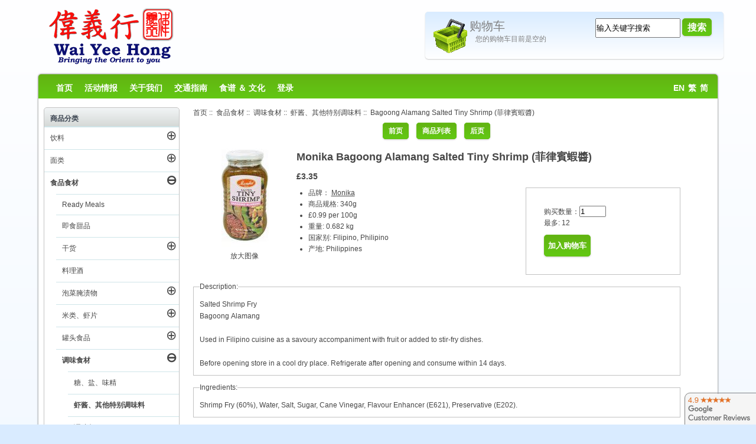

--- FILE ---
content_type: text/html; charset=utf-8
request_url: https://www.waiyeehong.com/food-ingredients/cooking-ingredients-condiments/shrimp-paste-other-condiments/bagoong-alamang-salted-tiny-shrimp-1?language=cn
body_size: 18346
content:
<!DOCTYPE html>
<html dir="ltr" lang="zh">
<head>
<title>Monika - Bagoong Alamang Salted Tiny Shrimp (菲律賓蝦醬) - Wai Yee Hong Chinese Supermarket! 伟义行：中国超市</title>
<meta http-equiv="Content-Type" content="text/html; charset=utf-8" />
<meta name="keywords" content="Filipino, Philipino " />
<meta name="description" content="Description:Salted Shrimp Fry Bagoong Alamang Used in Filipino cuisine as a savoury accompaniment with fruit or added to stir-fry dishes. Before opening store in a cool dry place. Refrigerate after opening and consume within 14 days.Ingredients:Shrimp Fry (60%), Water, Salt, Sugar, Cane Vinegar, Flavour Enhancer (E621), Preservative (E202). " />
<meta name="author" content="Wai Yee Hong" />
<meta name="generator" content="Bright Software Solutions" />
<meta name="viewport" content="width=device-width, user-scalable=yes, minimum-scale=0.75, maximum-scale=3.0" />
<link rel="apple-touch-icon" href="/apple-touch-icon.png" />
<link rel="apple-touch-icon" sizes="57x57" href="/apple-touch-icon.png" />
<link rel="apple-touch-icon" sizes="72x72" href="/apple-touch-icon-72x72.png" />
<link rel="apple-touch-icon" sizes="114x114" href="/apple-touch-icon-114x114.png" />
<link rel="apple-touch-icon" sizes="144x144" href="/apple-touch-icon-144x144.png" />
<link rel="apple-touch-icon" sizes="152x152" href="/apple-touch-icon-152x152.png" />
<meta name="theme-color" content="#62b312" />
<link rel="icon" href="favicon.ico" type="image/x-icon" />
<link rel="shortcut icon" href="favicon.ico" type="image/x-icon" />

<base href="https://www.waiyeehong.com/" />

<script src="/js/jquery.min.js"></script>
<link rel="stylesheet" href="/js/jquery-ui.css">
<script src="/js/jquery-ui.min.js"></script>

<link rel="dns-prefetch" href="https://waiyeehong.bright-cdn.com">

<script type="text/javascript" src="//waiyeehong.bright-cdn.com/includes/templates/WaiYeeHong/jscript/jquery-cookie.js"></script>
<link rel="stylesheet" type="text/css" href="/includes/templates/WaiYeeHong/styles.css?v2024-12-10" />




<link rel="stylesheet" type="text/css" href='/includes/templates/WaiYeeHong/css/styles.css?v2021-02-19' />
<link rel="stylesheet" type="text/css" href='/includes/templates/WaiYeeHong/css/stylesheet_ceon_sage_pay_direct.css?v2021-02-19' />
<link rel="stylesheet" type="text/css" href='/includes/templates/WaiYeeHong/css/stylesheet_ceon_sage_pay_form.css?v2021-02-19' />
<link rel="stylesheet" type="text/css" href='/includes/templates/WaiYeeHong/css/stylesheet_lightbox.css?v2021-02-19' />
<link rel="stylesheet" type="text/css" href='/includes/templates/WaiYeeHong/css/zen_lightbox.css?v2021-02-19' />
<script type='text/javascript' src='/includes/modules/pages/product_info/jscript_textarea_counter.js'></script>
<script type="text/javascript"><!--
function popupWindow(url) {
  window.open(url,'popupWindow','toolbar=no,location=no,directories=no,status=no,menubar=no,scrollbars=no,resizable=yes,copyhistory=no,width=100,height=100,screenX=150,screenY=150,top=150,left=150')
}
function popupWindowPrice(url) {
  window.open(url,'popupWindow','toolbar=no,location=no,directories=no,status=no,menubar=no,scrollbars=yes,resizable=yes,copyhistory=no,width=600,height=400,screenX=150,screenY=150,top=150,left=150')
}
//--></script>
<meta name="twitter:card" content="summary"/>
<meta name="twitter:description" content="Description:Salted Shrimp Fry Bagoong Alamang Used in Filipino cuisine as a savoury accompaniment with fruit or added to stir-fry dishes. Before opening store in a cool dry place. Refrigerate after opening and consume within 14 days.Ingredients:Shrimp Fry (60%), Water, Salt, Sugar, Cane Vinegar, Flavour Enhancer (E621), Preservative (E202). "/>
<meta name="twitter:title" content="Monika - Bagoong Alamang Salted Tiny Shrimp (菲律賓蝦醬) - Wai Yee Hong Chinese Supermarket! 伟义行：中国超市"/>
<meta name="twitter:site" content="@waiyeehong"/>
<meta name="twitter:domain" content="Wai Yee Hong"/>
<meta name="twitter:image" content="https://www.waiyeehong.com/images/Products/08/Products_0008345.jpg"/>
<meta name="twitter:creator" content="@waiyeehong"/>

<script language="javascript" type="text/javascript"><!--
/*
	Slimbox v2.04 - The ultimate lightweight Lightbox clone for jQuery
	(c) 2007-2010 Christophe Beyls <http://www.digitalia.be>
	MIT-style license.
*/
eval(function(p,a,c,k,e,r){e=function(c){return(c<a?'':e(parseInt(c/a)))+((c=c%a)>35?String.fromCharCode(c+29):c.toString(36))};if(!''.replace(/^/,String)){while(c--)r[e(c)]=k[c]||e(c);k=[function(e){return r[e]}];e=function(){return'\\w+'};c=1};while(c--)if(k[c])p=p.replace(new RegExp('\\b'+e(c)+'\\b','g'),k[c]);return p}('(3(w){5 E=w(18),u,f,F=-1,n,x,D,v,y,L,r,m=!18.23,s=[],l=1r.24,k={},t=1f 19(),J=1f 19(),H,a,g,p,I,d,G,c,A,K;w(3(){w("25").1a(w([H=w(\'<Z 9="26" />\').12(C)[0],a=w(\'<Z 9="28" />\')[0],G=w(\'<Z 9="29" />\')[0]]).6("16","1s"));g=w(\'<Z 9="1t" />\').1u(a).1a(p=w(\'<Z 11="1g: 2a;" />\').1a([I=w(\'<a 9="2b" 1b="#" />\').12(B)[0],d=w(\'<a 9="2c" 1b="#" />\').12(e)[0]])[0])[0];c=w(\'<Z 9="2d" />\').1u(G).1a([w(\'<a 9="2e" 1b="#" />\').12(C)[0],A=w(\'<Z 9="2f" />\')[0],K=w(\'<Z 9="2g" />\')[0],w(\'<Z 11="2h: 2i;" />\')[0]])[0]});w.1h=3(O,N,M){u=w.2j({17:1i,1v:0.8,1j:1c,1k:1c,1l:"2k",1w:1x,1y:1x,1z:1c,1A:1c,1B:"19 {x} 2l {y}",1C:[27,2m,2n],1D:[2o,2p],1E:[2q,2r]},M);4(2s O=="2t"){O=[[O,N]];N=0}y=E.1F()+(E.X()/2);L=u.1w;r=u.1y;w(a).6({1d:1G.1H(0,y-(r/2)),Y:L,X:r,1m:-L/2}).1n();v=m||(H.1I&&(H.1I.1g!="2u"));4(v){H.11.1g="2v"}w(H).6("1J",u.1v).1K(u.1j);z();j(1);f=O;u.17=u.17&&(f.13>1);7 b(N)};w.2w.1h=3(M,P,O){P=P||3(Q){7[Q.1b,Q.2x]};O=O||3(){7 1L};5 N=1M;7 N.1N("12").12(3(){5 S=1M,U=0,T,Q=0,R;T=w.2y(N,3(W,V){7 O.2z(S,W,V)});2A(R=T.13;Q<R;++Q){4(T[Q]==S){U=Q}T[Q]=P(T[Q],Q)}7 w.1h(T,U,M)})};3 z(){5 N=E.2B(),M=E.Y();w([a,G]).6("1O",N+(M/2));4(v){w(H).6({1O:N,1d:E.1F(),Y:M,X:E.X()})}}3 j(M){4(M){w("2C").2D(m?"2E":"2F").1P(3(O,P){s[O]=[P,P.11.10];P.11.10="1e"})}1o{w.1P(s,3(O,P){P[0].11.10=P[1]});s=[]}5 N=M?"2G":"1N";E[N]("2H 2I",z);w(1r)[N]("2J",o)}3 o(O){5 N=O.2K,M=w.2L;7(M(N,u.1C)>=0)?C():(M(N,u.1E)>=0)?e():(M(N,u.1D)>=0)?B():1Q}3 B(){7 b(x)}3 e(){7 b(D)}3 b(M){4(M>=0){F=M;n=f[F][0];x=(F||(u.17?f.13:0))-1;D=((F+1)%f.13)||(u.17?0:-1);q();a.1R="2M";k=1f 19();k.1S=i;k.14=n}7 1i}3 i(){a.1R="";5 b=18.2N-15;5 c=18.2O-20;5 e=(b>c)?c:b;5 j=k.Y;5 l=k.X;4(j>l){l=e*l/j;j=e}1o{j=e*j/l;l=e}4(k.Y>j||k.X>l){$(g).6({1T:"1U("+n+")",2P:""+j+"1V "+l+"1V",10:"1e",16:"2Q"});$(p).Y(j);$([p,I,d]).X(l)}1o{$(g).6({1T:"1U("+n+")",10:"1e",16:""});$(p).Y(k.Y);$([p,I,d]).X(k.X)}$(\'#1t\').6(\'2R-2S\',\'2T\');w(A).1W(f[F][1]||"");w(K).1W((((f.13>1)&&u.1B)||"").1X(/{x}/,F+1).1X(/{y}/,f.13));4(x>=0){t.14=f[x][0]}4(D>=0){J.14=f[D][0]}L=g.1Y;r=g.1p;5 M=1G.1H(0,y-(r/2));4(a.1p!=r){w(a).1q({X:r,1d:M},u.1k,u.1l)}4(a.1Y!=L){w(a).1q({Y:L,1m:-L/2},u.1k,u.1l)}w(a).2U(3(){w(G).6({Y:L,1d:M+r,1m:-L/2,10:"1e",16:""});w(g).6({16:"1s",10:"",1J:""}).1K(u.1z,h)})}3 h(){4(x>=0){w(I).1n()}4(D>=0){w(d).1n()}w(c).6("1Z",-c.1p).1q({1Z:0},u.1A);G.11.10=""}3 q(){k.1S=1Q;k.14=t.14=J.14=n;w([a,g,c]).21(1L);w([I,d,g,G]).22()}3 C(){4(F>=0){q();F=x=D=-1;w(a).22();w(H).21().2V(u.1j,j)}7 1i}})(2W);',62,183,'|||function|if|var|css|return||id||||||||||||||||||||||||||||||||||||||||||||||||||height|width|div|visibility|style|click|length|src||display|loop|window|Image|append|href|400|top|hidden|new|position|slimbox|false|overlayFadeDuration|resizeDuration|resizeEasing|marginLeft|show|else|offsetHeight|animate|document|none|lbImage|appendTo|overlayOpacity|initialWidth|250|initialHeight|imageFadeDuration|captionAnimationDuration|counterText|closeKeys|previousKeys|nextKeys|scrollTop|Math|max|currentStyle|opacity|fadeIn|true|this|unbind|left|each|null|className|onload|backgroundImage|url|px|html|replace|offsetWidth|marginTop||stop|hide|XMLHttpRequest|documentElement|body|lbOverlay||lbCenter|lbBottomContainer|relative|lbPrevLink|lbNextLink|lbBottom|lbCloseLink|lbCaption|lbNumber|clear|both|extend|swing|of|88|67|37|80|39|78|typeof|string|fixed|absolute|fn|title|grep|call|for|scrollLeft|object|add|select|embed|bind|scroll|resize|keydown|which|inArray|lbLoading|innerWidth|innerHeight|backgroundSize|block|background|size|contain|queue|fadeOut|jQuery'.split('|'),0,{}))
// AUTOLOAD CODE BLOCK (MAY BE CHANGED OR REMOVED)
if (!/android|iphone|ipod|series60|symbian|windows ce|blackberry/i.test(navigator.userAgent)) {
	jQuery(function($) {
		$("a[rel^='lightbox']").slimbox({/* Put custom options here */
		
				loop: false,
				initialWidth: 100, //1024
				initialHeight: 100, //768
				overlayOpacity: 0.8,
				overlayFadeDuration: 800,
				resizeDuration: 400,
				resizeEasing: "easeOutElastic",
				imageFadeDuration: 400,
				counterText: "<strong>{x}</strong> of <strong>{y}</strong>",
				previousKeys: [37, 80, 16],
				nextKeys: [39, 78, 17],
				closeKeys: [27, 70],
				captionAnimationDuration: 0,
		
		}, null, function(el) {
			return (this == el) || ((this.rel.length > 8) && (this.rel == el.rel));
		});
	});
}
jQuery(function($) {
        $("a[rel^='lightbox']").slimbox({overlayOpacity:0.8,overlayFadeDuration:400,resizeDuration:400,resizeTransition:false,initialWidth:250,initialHeight:250,imageFadeDuration:400,captionAnimationDuration:400,counterText:false,closeKeys:[27,88,67],previousKeys:[37,80],nextKeys:[39,78]}, function(el) 
        {
                return [el.href, el.title /* + '<br /><a href="' + el.href + '">Download this image</a>'*/];
        }, function(el) {
                return (this == el) || ((this.rel.length > 8) && (this.rel == el.rel));
        });
        });
//--></script>


	

</head>
<body id="productinfoBody">
<div id="wrap" >






	
	    <div id="header">
			<div id="logo">
				<div id="logo_image">
				<a tabindex="1" href="https://www.waiyeehong.com/cn/"><img src="/images/WYH_Logo.png" alt="Wai Yee Hong - Oriental Supermarket"/></a>
				</div>
				<div id="top-bar">
					
					<div id="shoppingbasket_outer">
					<div id="dialog_Cart" style="display:none" title="购物车">
						<iframe id="modalIframeId" width="100%" height="100%"
						marginWidth="0" marginHeight="0" frameBorder="0" scrolling="auto"
						title="Dialog Title">Your browser does not support frames</iframe>
					</div>
					
					
					<a tabindex="2" onclick="return loadCart();" href="https://www.waiyeehong.com/shopping-cart">
											<div class="shoppingbasket_empty css-sprites" id="BasketImage"></div>
										<span id="BasketTitle">购物车</span>
					<div id="shoppingbasket_inner">
						您的购物车目前是空的												
								
												
					</div>
					</a>
					</div>
						
					<div id="search_outer">
						<div id="search_inner">
							<form name="quick_find_header" action="https://www.waiyeehong.com/search-results" method="get"  id="quick_search"><input type="hidden" name="main_page" value="advanced_search_result" /><input type="hidden" name="search_in_description" value="0" /><input type="text" name="keyword" tabindex="4" maxlength="100" autocomplete="off" value="输入关键字搜索" id="id_sheadkeyword" onkeyup='acAutoComplete("id_sheadkeyword", event);' onfocus="if (this.value == '输入关键字搜索') this.value = '';" onblur="acDelayHide();if (this.value == '') this.value = '输入关键字搜索';"   />&nbsp;<input type="submit" value="搜索" tabindex="5" id="btnSearch" class="cssButton button_search" /><a id="search_close" style="display:none" class="cssButton button_search" onclick="return displaySearch()">取消</a></form>						</div>
					</div>
				</div>
				
								
			</div>
			<div class="clearBoth"></div>
				<div id="nav-bar">				
					<ul id="mainlevel-nav">
					    <li><a tabindex="10" href="https://www.waiyeehong.com/cn/">首页</a></li>						
						<li><a tabindex="11" href="https://www.waiyeehong.com/cn/news-and-media">活动情报</a></li>
						<li><a tabindex="12" href="https://www.waiyeehong.com/cn/about-us">关于我们</a></li>
						<li><a tabindex="13" href="https://www.waiyeehong.com/cn/find-us">交通指南</a></li>
						<li><a tabindex="14" href="https://www.waiyeehong.com/cn/recipes-and-culture">食谱 ＆ 文化</a></li>
											    <li><a tabindex="15" href="https://www.waiyeehong.com/login">登录</a></li>
												<li style="float: right;  margin-right: 10px;"><a tabindex="16" href="https://www.waiyeehong.com/food-ingredients/cooking-ingredients-condiments/shrimp-paste-other-condiments/bagoong-alamang-salted-tiny-shrimp-1?language=en">EN</a>&nbsp;&nbsp;<a tabindex="16" href="https://www.waiyeehong.com/food-ingredients/cooking-ingredients-condiments/shrimp-paste-other-condiments/bagoong-alamang-salted-tiny-shrimp-1?language=tw">繁</a>&nbsp;&nbsp;<a tabindex="16" href="https://www.waiyeehong.com/food-ingredients/cooking-ingredients-condiments/shrimp-paste-other-condiments/bagoong-alamang-salted-tiny-shrimp-1?language=cn">简</a>&nbsp;&nbsp;</li>
						
					</ul>
					
					<ul id="mainlevel-navMobile">
					    <li><a href="https://www.waiyeehong.com/cn/">首页</a>
					    
					    </li>
					    <li>
							<a href="#catnav" onclick="goToAnchor('catnav'); return false">种类</a>					
						</li>
					    <li><a href="/index.php?main_page=advanced_search"  onclick="return displaySearch();">搜索</a></li>
											    <li><a href="https://www.waiyeehong.com/login">登录</a></li>
												<li style="padding: 0 0 0 10px;float: right;margin:0"><a id="mobilecart" href="https://www.waiyeehong.com/shopping-cart">
							<svg xmlns="http://www.w3.org/2000/svg" height="25" width="25" ><path d="M23.429 8.475h-2.481l-3.453-6.522a.72.72 0 1 0-1.274.675l3.096 5.847H5.741L8.58 2.628c.047-.088 7.135 0 7.642-.04.115-.01.446-.464.538-.472.46-.042.288-.438.107-.522s-8.586.06-8.586.06-.531-.052-.717.3L4.11 8.475H1.633A1.38 1.38 0 0 0 .256 9.853v1.602a1.38 1.38 0 0 0 1.282 1.374l2.419 10.057a.72.72 0 0 0 .701.552h15.741a.72.72 0 0 0 .701-.552l2.425-10.057a1.38 1.38 0 0 0 1.282-1.374V9.853a1.38 1.38 0 0 0-1.377-1.377zM1.698 9.917h21.666v1.472H1.698zM21.11 16.69h-3.157l.482-3.858h3.605zm-7.857 5.305v-3.863h3.067l-.482 3.863zm-4.027 0l-.483-3.863h3.068v3.863zm-6.204-9.164h3.606l.482 3.858H3.95zm5.059 0h3.73v3.858H8.563zm5.172 3.858v-3.858h3.729L16.5 16.69zm-8.956 1.442H7.29l.483 3.863H5.226zm15.534 3.863h-2.54l.482-3.863h2.989z" fill="#fff"/></svg>
									
						</a></li>
					</ul>
						
				</div>
		</div>



					


	<div id="contentWrap" class="clearfix">
		<div id="col1"  class="right" >
			<div id="mainModule" class="whiteModule"    >  			
                
                                <div id="navBreadCrumb">  <a href="https://www.waiyeehong.com/">首页</a>&nbsp;::&nbsp;
  <a href="https://www.waiyeehong.com/cn/food-ingredients">食品食材</a>&nbsp;::&nbsp;
  <a href="https://www.waiyeehong.com/cn/food-ingredients/cooking-ingredients-condiments">调味食材</a>&nbsp;::&nbsp;
  <a href="https://www.waiyeehong.com/cn/food-ingredients/cooking-ingredients-condiments/shrimp-paste-other-condiments">虾酱、其他特别调味料</a>&nbsp;::&nbsp;
Bagoong Alamang Salted Tiny Shrimp (菲律賓蝦醬)
</div>
                                
                                
                                
                <div class="centerColumn" id="productGeneral">






<form name="cart_quantity" action="https://www.waiyeehong.com/food-ingredients/cooking-ingredients-condiments/shrimp-paste-other-condiments/bagoong-alamang-salted-tiny-shrimp-1?action=add_product" method="post" enctype="multipart/form-data"><input type="hidden" name="securityToken" value="9d637bb6208e1aa5ebc1a4a845680a58" />







<div class="navNextPrevWrapper centeredContent">
<div class="navNextPrevList"><a href="https://www.waiyeehong.com/food-ingredients/cooking-ingredients-condiments/shrimp-paste-other-condiments/bagoong-alamang-salted-tiny-shrimp"><span class="cssButton normal_button button  button_prev" onmouseover="this.className='cssButtonHover normal_button button  button_prev button_prevHover'" onmouseout="this.className='cssButton normal_button button  button_prev'">&nbsp;前页&nbsp;</span></a></div>

<div class="navNextPrevList"><a href="https://www.waiyeehong.com/cn/food-ingredients/cooking-ingredients-condiments/shrimp-paste-other-condiments"><span class="cssButton normal_button button  button_return_to_product_list" onmouseover="this.className='cssButtonHover normal_button button  button_return_to_product_list button_return_to_product_listHover'" onmouseout="this.className='cssButton normal_button button  button_return_to_product_list'">&nbsp;商品列表&nbsp;</span></a></div>

<div class="navNextPrevList"><a href="https://www.waiyeehong.com/index.php?main_page=product_info&amp;cPath=3_11_47&amp;products_id=11639"><span class="cssButton normal_button button  button_next" onmouseover="this.className='cssButtonHover normal_button button  button_next button_nextHover'" onmouseout="this.className='cssButton normal_button button  button_next'">&nbsp;后页&nbsp;</span></a></div>
</div>

<div id="imagebox">

 
<div id="productMainImage" class="centeredContent">
<script language="javascript" type="text/javascript">
	<!--
		normal_image = new Image();
		normal_image.src = "images/Products/08/Products_0008345.jpg";
	-->
</script>

<script language="javascript" type="text/javascript"><!--
document.write('<a href="images/large/Products/08/Products_0008345_LRG.jpg" rel="lightbox-g" title="Bagoong Alamang Salted Tiny Shrimp (菲律賓蝦醬)"><img src="https://waiyeehong.bright-cdn.com/images/Products/08/Products_0008345.jpg" alt="Bagoong Alamang Salted Tiny Shrimp (菲律賓蝦醬)" title=" Bagoong Alamang Salted Tiny Shrimp (菲律賓蝦醬) " id="Prod_Image" loading="lazy" /><br /><span class="imgLink">放大图像</span></a>');
//--></script>
<noscript>
<a href="https://www.waiyeehong.com/index.php?main_page=popup_image&amp;pID=8006" target="_blank"><img src="https://waiyeehong.bright-cdn.com/images/Products/08/Products_0008345.jpg" alt="Bagoong Alamang Salted Tiny Shrimp (菲律賓蝦醬)" title=" Bagoong Alamang Salted Tiny Shrimp (菲律賓蝦醬) "  loading="lazy" /><br /><span class="imgLink">放大图像</span></a></noscript>
</div>



 
<script language="javascript" type="text/javascript">
	function swap(){
			if (document.images){
				var img;
				img = $('#' + swap.arguments[0]);
				img.attr("src", eval(swap.arguments[1] + ".src"));
			}
		}
</script>	
</div>

<h1 id="productName" class="productGeneral"><h1 id="productName" class="productGeneral">Monika Bagoong Alamang Salted Tiny Shrimp (菲律賓蝦醬)</h1>



<h2 id="productPrices" class="productGeneral">
<span class="productBasePrice">&pound;3.35</span></h2>





<ul id="productDetailsList" class="floatingBox back">
  
 
  <li>品牌： <a style="text-decoration:underline" href="/index.php?main_page=index&manufacturers_id=1045">Monika</a></li>
  
  <li>商品规格: 340g</li>

  <li>&pound;0.99 per 100g</li>  <li>重量: 0.682 kg</li>
  <li>国家别: Filipino, Philipino</li>
  <li>产地: Philippines</li>
</ul>



                  <div id="cartAdd">
	




购买数量：<input type="text" name="cart_quantity" value="1" maxlength="6" size="4" /><br />最多:&nbsp;12<br /><input type="hidden" name="products_id" value="8006" /><input class="cssButton submit_button button  button_in_cart" onmouseover="this.className='cssButtonHover  button_in_cart button_in_cartHover'" onmouseout="this.className='cssButton submit_button button  button_in_cart'" type="submit" value="加入购物车" />          </div>
  

<br class="clearBoth" />

 
 
 

 
<div id="productDescription" class="productGeneral biggerText">
<fieldset><legend>Description:</legend>Salted Shrimp Fry<br/>Bagoong Alamang<br/><br/>Used in Filipino cuisine as a savoury accompaniment with fruit or added to stir-fry dishes.<br/><br/>Before opening store in a cool dry place. Refrigerate after opening and consume within 14 days.</fieldset><fieldset><legend>Ingredients:</legend>Shrimp Fry (60%), Water, Salt, Sugar, Cane Vinegar, Flavour Enhancer (E621), Preservative (E202).</fieldset></div>




<br class="clearBoth" />
























<div class="centerBoxWrapper" id="alsoPurchased">
<h2 class="centerBoxHeading">购买这项商品的顾客, 通常都会一起购买...</h2>
    <div class="centerBoxContentsAlsoPurch" style="width:33%;"><a href="https://www.waiyeehong.com/food-ingredients/sauces-oils/chilli-sauce-paste-oil/sweet-chilli-sauce-2"><img src="https://waiyeehong.bright-cdn.com/images/Products/00/Products_0000649.jpg" alt="Sweet Chilli Sauce (甜辣醬)" title=" Sweet Chilli Sauce (甜辣醬) "  loading="lazy" /></a><br /><a href="https://www.waiyeehong.com/food-ingredients/sauces-oils/chilli-sauce-paste-oil/sweet-chilli-sauce-2">Sweet Chilli Sauce (甜辣醬)</a></div>
    <div class="centerBoxContentsAlsoPurch" style="width:33%;"><a href="https://www.waiyeehong.com/food-ingredients/cooking-ingredients-condiments/seasoning-sachets/roast-red-pork-seasoning-mix-char-siu"><img src="https://waiyeehong.bright-cdn.com/images/Products/01/Products_0001434.jpg" alt="Roast Red Pork Seasoning Mix (Char Siu) (叉燒粉)" title=" Roast Red Pork Seasoning Mix (Char Siu) (叉燒粉) "  loading="lazy" /></a><br /><a href="https://www.waiyeehong.com/food-ingredients/cooking-ingredients-condiments/seasoning-sachets/roast-red-pork-seasoning-mix-char-siu">Roast Red Pork Seasoning Mix (Char Siu) (叉燒粉)</a></div>
    <div class="centerBoxContentsAlsoPurch" style="width:33%;"><a href="https://www.waiyeehong.com/food-ingredients/rice-prawn-crackers/prawn-crackers/uncooked-shrimp-chips"><img src="https://waiyeehong.bright-cdn.com/images/Products/01/Products_0001173.jpg" alt="Uncooked Shrimp Chips (泰國蝦餅)" title=" Uncooked Shrimp Chips (泰國蝦餅) "  loading="lazy" /></a><br /><a href="https://www.waiyeehong.com/food-ingredients/rice-prawn-crackers/prawn-crackers/uncooked-shrimp-chips">Uncooked Shrimp Chips (泰國蝦餅)</a></div>
<br class="clearBoth" />

    <div class="centerBoxContentsAlsoPurch" style="width:33%;"><a href="https://www.waiyeehong.com/food-ingredients/preserves-pickles/preserved-vegetables/preserved-vegetable-with-black-fungus"><img src="https://waiyeehong.bright-cdn.com/images/Products/11/Products_0011881.jpg" alt="Preserved Vegetables With Black Fungus (魚泉木耳榨菜)" title=" Preserved Vegetables With Black Fungus (魚泉木耳榨菜) "  loading="lazy" /></a><br /><a href="https://www.waiyeehong.com/food-ingredients/preserves-pickles/preserved-vegetables/preserved-vegetable-with-black-fungus">Preserved Vegetables With Black Fungus (魚泉木耳榨菜)</a></div>
    <div class="centerBoxContentsAlsoPurch" style="width:33%;"><a href="https://www.waiyeehong.com/food-ingredients/cooking-ingredients-condiments/flour-batter-breadcrumbs/potato-flour"><img src="https://waiyeehong.bright-cdn.com/images/Products/11/Products_0011721.jpg" alt="Potato Starch (Flour) (富隆正記靚生粉)" title=" Potato Starch (Flour) (富隆正記靚生粉) "  loading="lazy" /></a><br /><a href="https://www.waiyeehong.com/food-ingredients/cooking-ingredients-condiments/flour-batter-breadcrumbs/potato-flour">Potato Starch (Flour) (富隆正記靚生粉)</a></div>
    <div class="centerBoxContentsAlsoPurch" style="width:33%;"><a href="https://www.waiyeehong.com/food-ingredients/sauces-oils/curry-sauces-and-pastes/green-curry-paste"><img src="https://waiyeehong.bright-cdn.com/images/Products/07/Products_0007288.jpg" alt="Green Curry Paste (綠咖喱醬)" title=" Green Curry Paste (綠咖喱醬) "  loading="lazy" /></a><br /><a href="https://www.waiyeehong.com/food-ingredients/sauces-oils/curry-sauces-and-pastes/green-curry-paste">Green Curry Paste (綠咖喱醬)</a></div>
<br class="clearBoth" />
</div>



</form>

<sub style="float:right;margin-top:10px">783023</sub>
</div>
 <div style="clear:both">&nbsp;</div>
      </div>
	  <div id="bottom">
	                           		</div>
	</div>
	
<div id="col2" class="left">
				<a id="catnav"></a>
                <!--// bof: categoriescss //-->
<div id="categoriescss"  class="redModule">
 <h3>商品分类</h3> 
<div id="nav-cat"><ul class="level1 selected"><li class="submenu notselected">
<a tabindex="101" href="https://www.waiyeehong.com/cn/drinks">饮料</a><a tabindex="102" class="control" href="https://www.waiyeehong.com/cn/drinks">&CirclePlus;</a><ul class="level2 notselected"><li class="submenu notselected">
<a tabindex="103" href="https://www.waiyeehong.com/cn/drinks/soft-drinks">汽水、软性饮料</a><a tabindex="104" class="control" href="https://www.waiyeehong.com/cn/drinks/soft-drinks">&CirclePlus;</a><ul class="level3 notselected"><li class="notselected">
<a tabindex="105" href="https://www.waiyeehong.com/cn/drinks/soft-drinks/multipack-drinks">优惠装饮品</a></li><li class="submenu notselected">
<a tabindex="106" href="https://www.waiyeehong.com/cn/drinks/soft-drinks/single-drinks">单一饮品</a><a tabindex="107" class="control" href="https://www.waiyeehong.com/cn/drinks/soft-drinks/single-drinks">&CirclePlus;</a><ul class="level4 notselected"><li class="notselected">
<a tabindex="108" href="https://www.waiyeehong.com/cn/drinks/soft-drinks/single-drinks/single-bottled-drinks">单瓶饮品</a></li><li class="notselected">
<a tabindex="109" href="https://www.waiyeehong.com/cn/drinks/soft-drinks/single-drinks/single-canned-drinks">单罐饮品</a></li><li class="notselected">
<a tabindex="110" href="https://www.waiyeehong.com/cn/drinks/soft-drinks/single-drinks/single-cartons-pouches">铝箔包饮品</a></li></ul></li></ul></li><li class="submenu notselected">
<a tabindex="111" href="https://www.waiyeehong.com/cn/drinks/teas-hot-drinks">茶、热饮类</a><a tabindex="112" class="control" href="https://www.waiyeehong.com/cn/drinks/teas-hot-drinks">&CirclePlus;</a><ul class="level3 notselected"><li class="notselected">
<a tabindex="113" href="https://www.waiyeehong.com/cn/drinks/teas-hot-drinks/instant-hot-drinks">冲泡式热饮类</a></li><li class="notselected">
<a tabindex="114" href="https://www.waiyeehong.com/cn/drinks/teas-hot-drinks/herbal-teas">花草茶</a></li><li class="notselected">
<a tabindex="115" href="https://www.waiyeehong.com/cn/drinks/teas-hot-drinks/tea">茶</a></li></ul></li><li class="submenu notselected">
<a tabindex="116" href="https://www.waiyeehong.com/cn/drinks/alcoholic-beverages">酒类、料理酒类</a><a tabindex="117" class="control" href="https://www.waiyeehong.com/cn/drinks/alcoholic-beverages">&CirclePlus;</a><ul class="level3 notselected"><li class="notselected">
<a tabindex="118" href="https://www.waiyeehong.com/cn/drinks/alcoholic-beverages/beers">啤酒</a></li><li class="notselected">
<a tabindex="119" href="https://www.waiyeehong.com/cn/drinks/alcoholic-beverages/spirits">烈性酒</a></li><li class="notselected">
<a tabindex="120" href="https://www.waiyeehong.com/cn/drinks/alcoholic-beverages/wines">酒类</a></li></ul></li></ul></li><li class="submenu notselected">
<a tabindex="121" href="https://www.waiyeehong.com/cn/noodles">面类</a><a tabindex="122" class="control" href="https://www.waiyeehong.com/cn/noodles">&CirclePlus;</a><ul class="level2 notselected"><li class="notselected">
<a tabindex="123" href="https://www.waiyeehong.com/cn/noodles/other-noodles">其他面类</a></li><li class="notselected">
<a tabindex="124" href="https://www.waiyeehong.com/cn/noodles/bean-thread">冬粉、粉丝</a></li><li class="notselected">
<a tabindex="125" href="https://www.waiyeehong.com/cn/noodles/instant-noodles-packet">即食面（包）</a></li><li class="notselected">
<a tabindex="126" href="https://www.waiyeehong.com/cn/noodles/instant-noodles-bowlpot">即食面（碗／杯）</a></li><li class="notselected">
<a tabindex="127" href="https://www.waiyeehong.com/cn/noodles/rice-noodles">米粉、河粉</a></li><li class="notselected">
<a tabindex="128" href="https://www.waiyeehong.com/cn/noodles/eggwheat-noodles">蛋面、素面</a></li></ul></li><li class="submenu selected">
<a tabindex="129" href="https://www.waiyeehong.com/cn/food-ingredients">食品食材</a><a tabindex="130" class="control" href="https://www.waiyeehong.com/cn/food-ingredients">&CircleMinus;</a><ul class="level2 selected"><li class="notselected">
<a tabindex="131" href="https://www.waiyeehong.com/cn/food-ingredients/ready-meals">Ready Meals</a></li><li class="notselected">
<a tabindex="132" href="https://www.waiyeehong.com/cn/food-ingredients/instant-dessert-mixes">即食甜品</a></li><li class="submenu notselected">
<a tabindex="133" href="https://www.waiyeehong.com/cn/food-ingredients/dried-products">干货</a><a tabindex="134" class="control" href="https://www.waiyeehong.com/cn/food-ingredients/dried-products">&CirclePlus;</a><ul class="level3 notselected"><li class="notselected">
<a tabindex="135" href="https://www.waiyeehong.com/cn/food-ingredients/dried-products/dried-other">其他干货品</a></li><li class="notselected">
<a tabindex="136" href="https://www.waiyeehong.com/cn/food-ingredients/dried-products/dried-tapioca-nuts-pulses">干木薯、花生、豆类</a></li><li class="notselected">
<a tabindex="137" href="https://www.waiyeehong.com/cn/food-ingredients/dried-products/dried-fruit-vegetables">干果、干菜食品</a></li><li class="notselected">
<a tabindex="138" href="https://www.waiyeehong.com/cn/food-ingredients/dried-products/dried-beancurd-seaweed">腐竹、海草</a></li><li class="submenu notselected">
<a tabindex="139" href="https://www.waiyeehong.com/cn/food-ingredients/dried-products/dried-herbal-soup-stock">草本高汤料</a><a tabindex="140" class="control" href="https://www.waiyeehong.com/cn/food-ingredients/dried-products/dried-herbal-soup-stock">&CirclePlus;</a><ul class="level4 notselected"><li class="notselected">
<a tabindex="141" href="https://www.waiyeehong.com/cn/food-ingredients/dried-products/dried-herbal-soup-stock/pre-measured-soup-stock">包装汤料</a></li><li class="notselected">
<a tabindex="142" href="https://www.waiyeehong.com/cn/food-ingredients/dried-products/dried-herbal-soup-stock/individual-soup-herbs">药材汤料</a></li></ul></li><li class="notselected">
<a tabindex="143" href="https://www.waiyeehong.com/cn/food-ingredients/dried-products/dried-fish-shrimps">虾米、咸鱼</a></li></ul></li><li class="notselected">
<a tabindex="144" href="https://www.waiyeehong.com/cn/food-ingredients/cooking-wine">料理酒</a></li><li class="submenu notselected">
<a tabindex="145" href="https://www.waiyeehong.com/cn/food-ingredients/preserves-pickles">泡菜腌渍物</a><a tabindex="146" class="control" href="https://www.waiyeehong.com/cn/food-ingredients/preserves-pickles">&CirclePlus;</a><ul class="level3 notselected"><li class="notselected">
<a tabindex="147" href="https://www.waiyeehong.com/cn/food-ingredients/preserves-pickles/other-preserves-pickles">其他腌渍品</a></li><li class="notselected">
<a tabindex="148" href="https://www.waiyeehong.com/cn/food-ingredients/preserves-pickles/indian-chutneys-pickles">印度腌渍品</a></li><li class="notselected">
<a tabindex="149" href="https://www.waiyeehong.com/cn/food-ingredients/preserves-pickles/preserved-fruit">腌渍水果</a></li><li class="notselected">
<a tabindex="150" href="https://www.waiyeehong.com/cn/food-ingredients/preserves-pickles/preserved-vegetables">腌渍蔬菜</a></li><li class="notselected">
<a tabindex="151" href="https://www.waiyeehong.com/cn/food-ingredients/preserves-pickles/fish-meat">腌渍魚类、海蜇、肉类</a></li></ul></li><li class="submenu notselected">
<a tabindex="152" href="https://www.waiyeehong.com/cn/food-ingredients/rice-prawn-crackers">米类、虾片</a><a tabindex="153" class="control" href="https://www.waiyeehong.com/cn/food-ingredients/rice-prawn-crackers">&CirclePlus;</a><ul class="level3 notselected"><li class="notselected">
<a tabindex="154" href="https://www.waiyeehong.com/cn/food-ingredients/rice-prawn-crackers/rice-paper-rice-cake">米浆纸、年糕</a></li><li class="submenu notselected">
<a tabindex="155" href="https://www.waiyeehong.com/cn/food-ingredients/rice-prawn-crackers/rice">米类</a><a tabindex="156" class="control" href="https://www.waiyeehong.com/cn/food-ingredients/rice-prawn-crackers/rice">&CirclePlus;</a><ul class="level4 notselected"><li class="notselected">
<a tabindex="157" href="https://www.waiyeehong.com/cn/food-ingredients/rice-prawn-crackers/rice/5kg">5kg 以下</a></li><li class="notselected">
<a tabindex="158" href="https://www.waiyeehong.com/cn/food-ingredients/rice-prawn-crackers/rice/bulk-5kg">大包装 (5kg 以上)</a></li></ul></li><li class="notselected">
<a tabindex="159" href="https://www.waiyeehong.com/cn/food-ingredients/rice-prawn-crackers/prawn-crackers">虾片</a></li></ul></li><li class="submenu notselected">
<a tabindex="160" href="https://www.waiyeehong.com/cn/food-ingredients/tinned-foods">罐头食品</a><a tabindex="161" class="control" href="https://www.waiyeehong.com/cn/food-ingredients/tinned-foods">&CirclePlus;</a><ul class="level3 notselected"><li class="notselected">
<a tabindex="162" href="https://www.waiyeehong.com/cn/food-ingredients/tinned-foods/other-tins-jars">其他罐头食品</a></li><li class="notselected">
<a tabindex="163" href="https://www.waiyeehong.com/cn/food-ingredients/tinned-foods/coconut-milk-cream">椰奶、椰膏</a></li><li class="notselected">
<a tabindex="164" href="https://www.waiyeehong.com/cn/food-ingredients/tinned-foods/tinned-fruit">水果罐头</a></li><li class="notselected">
<a tabindex="165" href="https://www.waiyeehong.com/cn/food-ingredients/tinned-foods/tinned-vegetarian-dishes">素食罐头</a></li><li class="notselected">
<a tabindex="166" href="https://www.waiyeehong.com/cn/food-ingredients/tinned-foods/tinned-vegetables">蔬菜罐头</a></li><li class="notselected">
<a tabindex="167" href="https://www.waiyeehong.com/cn/food-ingredients/tinned-foods/tinned-fish-meat">鱼类罐头、肉类罐头</a></li></ul></li><li class="submenu selected">
<a tabindex="168" href="https://www.waiyeehong.com/cn/food-ingredients/cooking-ingredients-condiments">调味食材</a><a tabindex="169" class="control" href="https://www.waiyeehong.com/cn/food-ingredients/cooking-ingredients-condiments">&CircleMinus;</a><ul class="level3 selected"><li class="notselected">
<a tabindex="170" href="https://www.waiyeehong.com/cn/food-ingredients/cooking-ingredients-condiments/sugar-salt-msg">糖、盐、味精</a></li><li class="selected">
<a tabindex="171" href="https://www.waiyeehong.com/cn/food-ingredients/cooking-ingredients-condiments/shrimp-paste-other-condiments">虾酱、其他特别调味料</a></li><li class="notselected">
<a tabindex="172" href="https://www.waiyeehong.com/cn/food-ingredients/cooking-ingredients-condiments/seasoning-sachets">调味包</a></li><li class="notselected">
<a tabindex="173" href="https://www.waiyeehong.com/cn/food-ingredients/cooking-ingredients-condiments/flour-batter-breadcrumbs">面粉、浆粉、面包粉</a></li><li class="submenu notselected">
<a tabindex="174" href="https://www.waiyeehong.com/cn/food-ingredients/cooking-ingredients-condiments/herbs-spices">香料</a><a tabindex="175" class="control" href="https://www.waiyeehong.com/cn/food-ingredients/cooking-ingredients-condiments/herbs-spices">&CirclePlus;</a><ul class="level4 notselected"><li class="notselected">
<a tabindex="176" href="https://www.waiyeehong.com/cn/food-ingredients/cooking-ingredients-condiments/herbs-spices/whole-spices">未研磨香料</a></li><li class="notselected">
<a tabindex="177" href="https://www.waiyeehong.com/cn/food-ingredients/cooking-ingredients-condiments/herbs-spices/ground-spices">研磨香料</a></li></ul></li><li class="notselected">
<a tabindex="178" href="https://www.waiyeehong.com/cn/food-ingredients/cooking-ingredients-condiments/stock-cubes-instant-soup-mix">高汤块、即食汤品</a></li></ul></li><li class="submenu notselected">
<a tabindex="179" href="https://www.waiyeehong.com/cn/food-ingredients/sauces-oils">酱汁油品</a><a tabindex="180" class="control" href="https://www.waiyeehong.com/cn/food-ingredients/sauces-oils">&CirclePlus;</a><ul class="level3 notselected"><li class="notselected">
<a tabindex="181" href="https://www.waiyeehong.com/cn/food-ingredients/sauces-oils/other-sauces">其他酱料</a></li><li class="notselected">
<a tabindex="182" href="https://www.waiyeehong.com/cn/food-ingredients/sauces-oils/packets-stir-in-sauces">包装酱料</a></li><li class="notselected">
<a tabindex="183" href="https://www.waiyeehong.com/cn/food-ingredients/sauces-oils/curry-sauces-and-pastes">咖喱酱汁</a></li><li class="notselected">
<a tabindex="184" href="https://www.waiyeehong.com/cn/food-ingredients/sauces-oils/oyster-sauce">蚝油</a></li><li class="notselected">
<a tabindex="185" href="https://www.waiyeehong.com/cn/food-ingredients/sauces-oils/chilli-sauce-paste-oil">辣椒酱、辣椒油</a></li><li class="notselected">
<a tabindex="186" href="https://www.waiyeehong.com/cn/food-ingredients/sauces-oils/soy-sauce-fish-sauce">酱油、鱼露</a></li><li class="notselected">
<a tabindex="187" href="https://www.waiyeehong.com/cn/food-ingredients/sauces-oils/vinegars">醋类</a></li><li class="notselected">
<a tabindex="188" href="https://www.waiyeehong.com/cn/food-ingredients/sauces-oils/cooking-oils">食用油</a></li></ul></li><li class="submenu notselected">
<a tabindex="189" href="https://www.waiyeehong.com/cn/food-ingredients/snacks-sweets">零食甜品</a><a tabindex="190" class="control" href="https://www.waiyeehong.com/cn/food-ingredients/snacks-sweets">&CirclePlus;</a><ul class="level3 notselected"><li class="notselected">
<a tabindex="191" href="https://www.waiyeehong.com/cn/food-ingredients/snacks-sweets/preserved-fruit-veg">干果类</a></li><li class="notselected">
<a tabindex="192" href="https://www.waiyeehong.com/cn/food-ingredients/snacks-sweets/chocolates-sweets-candies">朱古力、糖果</a></li><li class="submenu notselected">
<a tabindex="193" href="https://www.waiyeehong.com/cn/food-ingredients/snacks-sweets/jellies-desserts">果冻、甜品</a><a tabindex="194" class="control" href="https://www.waiyeehong.com/cn/food-ingredients/snacks-sweets/jellies-desserts">&CirclePlus;</a><ul class="level4 notselected"><li class="notselected">
<a tabindex="195" href="https://www.waiyeehong.com/cn/food-ingredients/snacks-sweets/jellies-desserts/puddings-desserts">布丁、甜品</a></li><li class="notselected">
<a tabindex="196" href="https://www.waiyeehong.com/cn/food-ingredients/snacks-sweets/jellies-desserts/jellies">果冻</a></li></ul></li><li class="submenu notselected">
<a tabindex="197" href="https://www.waiyeehong.com/cn/food-ingredients/snacks-sweets/fish-meat-snacks">肉干、鱼干</a><a tabindex="198" class="control" href="https://www.waiyeehong.com/cn/food-ingredients/snacks-sweets/fish-meat-snacks">&CirclePlus;</a><ul class="level4 notselected"><li class="notselected">
<a tabindex="199" href="https://www.waiyeehong.com/cn/food-ingredients/snacks-sweets/fish-meat-snacks/beef-pork-jerky">肉干</a></li><li class="notselected">
<a tabindex="200" href="https://www.waiyeehong.com/cn/food-ingredients/snacks-sweets/fish-meat-snacks/dried-fish-cuttlefish">鱼干、墨鱼干</a></li></ul></li><li class="submenu notselected">
<a tabindex="201" href="https://www.waiyeehong.com/cn/food-ingredients/snacks-sweets/crisps-snacks-nuts">薯片、坚果类</a><a tabindex="202" class="control" href="https://www.waiyeehong.com/cn/food-ingredients/snacks-sweets/crisps-snacks-nuts">&CirclePlus;</a><ul class="level4 notselected"><li class="notselected">
<a tabindex="203" href="https://www.waiyeehong.com/cn/food-ingredients/snacks-sweets/crisps-snacks-nuts/savoury-snacks">咸香零嘴</a></li><li class="notselected">
<a tabindex="204" href="https://www.waiyeehong.com/cn/food-ingredients/snacks-sweets/crisps-snacks-nuts/nuts-seeds">坚果类、瓜子类</a></li><li class="notselected">
<a tabindex="205" href="https://www.waiyeehong.com/cn/food-ingredients/snacks-sweets/crisps-snacks-nuts/crisps">薯片</a></li></ul></li><li class="submenu notselected">
<a tabindex="206" href="https://www.waiyeehong.com/cn/food-ingredients/snacks-sweets/biscuits-crackers-and-cakes">蛋糕、饼干</a><a tabindex="207" class="control" href="https://www.waiyeehong.com/cn/food-ingredients/snacks-sweets/biscuits-crackers-and-cakes">&CirclePlus;</a><ul class="level4 notselected"><li class="notselected">
<a tabindex="208" href="https://www.waiyeehong.com/cn/food-ingredients/snacks-sweets/biscuits-crackers-and-cakes/childrens-biscuits">儿童饼干</a></li><li class="submenu notselected">
<a tabindex="209" href="https://www.waiyeehong.com/cn/food-ingredients/snacks-sweets/biscuits-crackers-and-cakes/everyday-biscuits-crackers">日常饼干</a><a tabindex="210" class="control" href="https://www.waiyeehong.com/cn/food-ingredients/snacks-sweets/biscuits-crackers-and-cakes/everyday-biscuits-crackers">&CirclePlus;</a><ul class="level5 notselected"><li class="notselected">
<a tabindex="211" href="https://www.waiyeehong.com/cn/food-ingredients/snacks-sweets/biscuits-crackers-and-cakes/everyday-biscuits-crackers/everyday-crackers">咸饼干</a></li><li class="notselected">
<a tabindex="212" href="https://www.waiyeehong.com/cn/food-ingredients/snacks-sweets/biscuits-crackers-and-cakes/everyday-biscuits-crackers/everyday-biscuits-cookies">饼干</a></li></ul></li><li class="notselected">
<a tabindex="213" href="https://www.waiyeehong.com/cn/food-ingredients/snacks-sweets/biscuits-crackers-and-cakes/cakes">糕点</a></li></ul></li></ul></li></ul></li><li class="submenu notselected">
<a tabindex="214" href="https://www.waiyeehong.com/cn/tonics-wellbeing">健康食品</a><a tabindex="215" class="control" href="https://www.waiyeehong.com/cn/tonics-wellbeing">&CirclePlus;</a><ul class="level2 notselected"><li class="notselected">
<a tabindex="216" href="https://www.waiyeehong.com/cn/tonics-wellbeing/other-wellbeing">其他健康食品</a></li><li class="notselected">
<a tabindex="217" href="https://www.waiyeehong.com/cn/tonics-wellbeing/herbal-jellies">龟苓膏</a></li></ul></li><li class="notselected">
<a tabindex="218" href="https://www.waiyeehong.com/cn/cookbooks">食谱</a></li><li class="submenu notselected">
<a tabindex="219" href="https://www.waiyeehong.com/cn/homewares-electricals">居家及电器用品</a><a tabindex="220" class="control" href="https://www.waiyeehong.com/cn/homewares-electricals">&CirclePlus;</a><ul class="level2 notselected"><li class="notselected">
<a tabindex="221" href="https://www.waiyeehong.com/cn/homewares-electricals/chopsticks">筷子</a></li><li class="submenu notselected">
<a tabindex="222" href="https://www.waiyeehong.com/cn/homewares-electricals/cookware-utensils">厨房用具</a><a tabindex="223" class="control" href="https://www.waiyeehong.com/cn/homewares-electricals/cookware-utensils">&CirclePlus;</a><ul class="level3 notselected"><li class="notselected">
<a tabindex="224" href="https://www.waiyeehong.com/cn/homewares-electricals/cookware-utensils/other-cookware">其他厨房用具</a></li><li class="notselected">
<a tabindex="225" href="https://www.waiyeehong.com/cn/homewares-electricals/cookware-utensils/woks-steamers">炒锅、蒸笼</a></li><li class="notselected">
<a tabindex="226" href="https://www.waiyeehong.com/cn/homewares-electricals/cookware-utensils/utensils">餐具</a></li></ul></li><li class="submenu notselected">
<a tabindex="227" href="https://www.waiyeehong.com/cn/homewares-electricals/toiletries">日用品</a><a tabindex="228" class="control" href="https://www.waiyeehong.com/cn/homewares-electricals/toiletries">&CirclePlus;</a><ul class="level3 notselected"><li class="notselected">
<a tabindex="229" href="https://www.waiyeehong.com/cn/homewares-electricals/toiletries/bathroom-products">卫浴用品</a></li></ul></li><li class="submenu notselected">
<a tabindex="230" href="https://www.waiyeehong.com/cn/homewares-electricals/tableware">餐桌用具</a><a tabindex="231" class="control" href="https://www.waiyeehong.com/cn/homewares-electricals/tableware">&CirclePlus;</a><ul class="level3 notselected"><li class="notselected">
<a tabindex="232" href="https://www.waiyeehong.com/cn/homewares-electricals/tableware/oriental-mugs">连盖茶杯</a></li><li class="notselected">
<a tabindex="233" href="https://www.waiyeehong.com/cn/homewares-electricals/tableware/rice-pattern">白米样式</a></li><li class="notselected">
<a tabindex="234" href="https://www.waiyeehong.com/cn/homewares-electricals/tableware/oriental-red-pattern">红万寿样式</a></li><li class="notselected">
<a tabindex="235" href="https://www.waiyeehong.com/cn/homewares-electricals/tableware/fish-pattern">蓝鱼样式</a></li><li class="notselected">
<a tabindex="236" href="https://www.waiyeehong.com/cn/homewares-electricals/tableware/other-pattern">其他样式</a></li></ul></li></ul></li><li class="submenu notselected">
<a tabindex="237" href="https://www.waiyeehong.com/cn/joss-products">祭祀用品</a><a tabindex="238" class="control" href="https://www.waiyeehong.com/cn/joss-products">&CirclePlus;</a><ul class="level2 notselected"><li class="notselected">
<a tabindex="239" href="https://www.waiyeehong.com/cn/joss-products/money-paper-other-joss-items">其他祭祀用品</a></li><li class="notselected">
<a tabindex="240" href="https://www.waiyeehong.com/cn/joss-products/jossincense-sticks-candles">祭祀香烛</a></li></ul></li><li class="notselected">
<a tabindex="241" href="https://www.waiyeehong.com/cn/gifts">礼品</a></li><li class="notselected">
<a tabindex="242" href="https://www.waiyeehong.com/cn/chinese-new-year">春节／新年</a></li></ul><hr/><ul class="level1"><li><a href="https://www.waiyeehong.com/cn/specials">特价商品 ...</a></li></ul><ul class="level1"><li><a href="https://www.waiyeehong.com/cn/new-products">新进商品 ...</a></li></ul><ul class="level1"><li><a href="https://www.waiyeehong.com/cn/all-products">所有商品 ...</a></li></ul></div></div>

<!--// eof: categoriescss //-->

<!--// bof: languages //-->
<div id="languages"  class="redModule">
 <h3>语言 Languages</h3> 
<div id="languagesContent" class="sideBoxContent centeredContent"><a class="qtranxs_text qtranxs_text_en" href="https://www.waiyeehong.com/food-ingredients/cooking-ingredients-condiments/shrimp-paste-other-condiments/bagoong-alamang-salted-tiny-shrimp-1?language=en"><span>en</span></a>&nbsp;&nbsp;<a class="qtranxs_text qtranxs_text_tw" href="https://www.waiyeehong.com/food-ingredients/cooking-ingredients-condiments/shrimp-paste-other-condiments/bagoong-alamang-salted-tiny-shrimp-1?language=tw"><span>tw</span></a>&nbsp;&nbsp;<a class="qtranxs_text qtranxs_text_cn" href="https://www.waiyeehong.com/food-ingredients/cooking-ingredients-condiments/shrimp-paste-other-condiments/bagoong-alamang-salted-tiny-shrimp-1?language=cn"><span>cn</span></a>&nbsp;&nbsp;<br /></div></div>

<!--// eof: languages //-->

<!--// bof: commentssidebox //-->
<script type='text/javascript'>
			//<![CDATA[			
			var quotesList = ["Thank you for your email and swift delivery of my order. ?<span id='quoteauthor'>Sue – Carmarthenshire</span>",
"<span class='comment'>Hello,Thank you very much for your speedy service and excellently packed parcel. What a pleasure to deal with a company with such high standards of customer care.Many thanks!</span><span id='quoteauthor'>H. Patel - Hertfordshire</span>",
"Thank you kindly for the very efficient and fast service and for the very quick response now as well.Best Wishes,<span id='quoteauthor'>S. Brahmbhatt – Leicestershire</span>",
"Wow! I am hugely impressed. Delivery was super fast and the packaging (individually wrapped items) was above and beyond.Thank you!<span id='quoteauthor'>T. Yue – Bath</span>",
"<span class='comment'>Hello,Thanks for your email.We had collected the parcel a while ago and everything is as it shouldbe, the packaging was very impressive.Thanks</span><span id='quoteauthor'>B. Sams - Derby</span>",
];
			var quotesCount = 5;
			//]]>
			</script><div id="quotearea" style='min-height:100px'><div id="quoterotator">
Loading Testimonials
</div><a href="http://www.waiyeehong.com/customer-testimonials">View all testimonals</a></div>
<!--// eof: commentssidebox //-->

<div style="padding:5px" id="brands" class="redModule">
<h3 class="widget-title">Brands</h3>
	<div class="brands"></div>
	<script type="text/javascript">
				var brands =[
				{img: "315pm.jpg", tag: "3:15pm", linkid: "931" },
				{img: "abc.jpg", tag: "ABC", linkid: "6" },
				{img: "amoy.jpg", tag: "Amoy", linkid: "10" },
				{img: "bai-jia.jpg", tag: "bai jia", linkid: "15" },
				{img: "bika.jpg", tag: "Bika", linkid: "1023" },
				{img: "Calbee.jpg", tag: "Calbee", linkid: "30" },
				{img: "Choillse.jpg", tag: "Choillse", linkid: "38" },
				{img: "cygnet.jpg", tag: "Cygnet", linkid: "340" },
				{img: "Edo.jpg", tag: "Edo Pack", linkid: "57" },
				{img: "fishwell.jpg", tag: "Fish Well", linkid: "66" },
				{img: "gaofuji.jpg", tag: "Gaofuji Food", linkid: "461" },
				{img: "garden.jpg", tag: "Garden", linkid: "78" },
				{img: "glico.jpg", tag: "Glico", linkid: "342" },
				{img: "goldfish.jpg", tag: "Goldfish brand", linkid: "92" },
				{img: "health-boy.jpg", tag: "Health Boy", linkid: "107" },
				{img: "heng-shun.jpg", tag: "Heng Shun", linkid: "570" },
				{img: "homes-cafe.jpg", tag: "Home's Cafe", linkid: "792" },
				{img: "hong-chef.jpg", tag: "Hong Chef", linkid: "446" },
				{img: "honor.jpg", tag: "Honor", linkid: "344" },
				{img: "hsu-fu-chi.jpg", tag: "HSU", linkid: "117" },
				{img: "hui-ji-food.jpg", tag: "Hui Ji Food", linkid: "485" },
				{img: "ibumie.jpg", tag: "Ibumie", linkid: "1244" },
				{img: "IMEI.jpg", tag: "IMEI", linkid: "765" },
				{img: "Indomie.jpg", tag: "Indomie", linkid: "120" },
				{img: "jade-phoenix.jpg", tag: "Jade Phoenix", linkid: "561" },
				{img: "jin-mai-lang.jpg", tag: "Jin Mai Lang", linkid: "128" },
				{img: "kikkoman.jpg", tag: "Kikkoman", linkid: "139" },
				{img: "lao-gan-ma.jpg", tag: "Lao Gan Ma", linkid: "155" },
				{img: "linghams.jpg", tag: "lingham's", linkid: "161" },
				{img: "lkk.jpg", tag: "Lee Kum Kee", linkid: "157" },
				{img: "lotte.jpg", tag: "Lotte", linkid: "168" },
				{img: "maeploy.jpg", tag: "Mae Ploy", linkid: "178" },
				{img: "mama.jpg", tag: "Mama", linkid: "501" },
				{img: "mong-lee-shang.jpg", tag: "Mong Lee Shang", linkid: "195" },
				{img: "natural-is-best.jpg", tag: "Natural Is Best", linkid: "201" },
				{img: "nikko.jpg", tag: "Nikko", linkid: "564" },
				{img: "nissin.jpg", tag: "Nissin", linkid: "204" },
				{img: "nongshim.jpg", tag: "Nong Shim", linkid: "205" },
				{img: "obento.jpg", tag: "Obento", linkid: "523" },
				{img: "oishi.jpg", tag: "Oishi", linkid: "208" },
				{img: "okf.jpg", tag: "OKF", linkid: "209" },
				{img: "osay.jpg", tag: "O'Say", linkid: "207" },
				{img: "pei-tien.jpg", tag: "Pei Tien", linkid: "543" },
				{img: "prb.jpg", tag: "Pearl River Bridge", linkid: "224" },
				{img: "prima-taste.jpg", tag: "Prima Taste", linkid: "233" },
				{img: "s-and-b.jpg", tag: "S & B", linkid: "247" },
				{img: "sau-tau.jpg", tag: "Sau Tau", linkid: "253" },
				{img: "savour.jpg", tag: "SAVOUR", linkid: "629" },
				{img: "silang.jpg", tag: "Silang", linkid: "911" },
				{img: "smiling-fish.jpg", tag: "Smiling Fish", linkid: "267" },
				{img: "swanson.jpg", tag: "Swanson", linkid: "488" },
				{img: "tai-sun.jpg", tag: "Taisun", linkid: "836" },
				{img: "tantan-xiang.jpg", tag: "Tantan Xiang", linkid: "1071" },
				{img: "taokaenoi.jpg", tag: "Tao Kae Noi", linkid: "281" },
				{img: "ting-top.jpg", tag: "Ting Top", linkid: "288" },
				{img: "totole.jpg", tag: "Totole", linkid: "653" },
				{img: "vitasoy.jpg", tag: "Vitasoy", linkid: "304" },
				{img: "wangzhihe.jpg", tag: "Wangzhihe", linkid: "308" },
				{img: "want-want.jpg", tag: "Want Want", linkid: "309" },
				{img: "wjt.jpg", tag: "WJT", linkid: "550" },
				{img: "yeos.jpg", tag: "Yeo's", linkid: "322" },
				{img: "zheng-feng.jpg", tag: "Zheng Feng", linkid: "328" },
				{img: "kewpie.jpg", tag: "Kewpie", linkid: "388" },
				];
				/* Disabled
				{img: "chefs-world.jpg", tag: "Chef's World", linkid: "587" },
				{img: "viet-hunong.jpg", tag: "viet hunong", linkid: "#" },
				{img: "nin-jiom.jpg", tag: "nin jiom", linkid: "#" },
				{img: "100-plus.jpg", tag: "100 plus", linkid: "61" },
				*/
								

			var brands_loaded = false;
			
			function showVisibleBrands(){
				
				if ($('.brands').length && $('.brands').isInViewport() && brands_loaded == false) {
					buildImageGallery('.brands',brands,'Brands','/?manufacturers_id=',10,'brand');
					brands_loaded = true;
				}	
			}
				
			$(document).ready(function() {
				showVisibleBrands();
				$(window).on('resize scroll', function() {  showVisibleBrands();	});
			});	
								
		</script>
</div>
            
                  </div>
      


  
         
  
	



<div class="clearfix"></div>
<hr class="footer" />
<div id="footer_inner">	
		<ul id="MobileSiteNav" class="list">
		 <li><a href="https://www.waiyeehong.com/cn/news-and-media">活动情报</a></li>
		 <li><a href="https://www.waiyeehong.com/cn/about-us">关于我们</a></li>
		 <li><a href="https://www.waiyeehong.com/cn/find-us">交通指南</a></li>
		 <li><a href="https://www.waiyeehong.com/cn/recipes-and-culture">食谱 ＆ 文化</a></li>
		</ul>
	
		<ul id="FList1" class="list">
		<li><a href="https://www.waiyeehong.com/cn/faq">常问问题</a></li>
		<li><a href="https://www.waiyeehong.com/cn/contact-us">联系我们</a></li>
		 <li><a href="https://www.waiyeehong.com/cn/customer-testimonials">客户推荐</a></li>
		<li><a href="https://www.waiyeehong.com/site-map">网站地图</a></li>
				</ul>
				
		<ul id="FList2" class="list">
		 <li><a href="https://www.waiyeehong.com/cn/shipping-and-returns">商品配送、退货办法</a></li>
		 <li><a href="https://www.waiyeehong.com/cn/terms-and-conditions">顾客须知</a></li>
		 <li><a href="https://www.waiyeehong.com/cn/privacy-policy">隐私声明</a></li>
		 <li><a href="https://www.waiyeehong.com/cn/unsubscribe">停止订阅电子报</a></li>
		</ul>		
	
		<div id="Secure">	
			<div class="css-sprites icon-securecode" title="Mastercard Securecode"  ></div>
			<div class="css-sprites icon-verified" title="Verified by Visa" ></div>
			<div class="css-sprites icon-sagepayv2" title="Secured by SagePay" ></div>
			<a target="_blank" href="https://assurance.sysnetgs.com/assurancecard/be8e7fbc4499573f22f117bf9e2cdad72671b878240d626f338dd71cac91cc03/assurancecard/">
			<div class="css-sprites icon-sysnet" title="Sysnet PCI Compliance" ></div>				
			</a>
			<a href="https://ratings.food.gov.uk/business/310954" target="_blank">
			<div class="css-sprites icon-hygiene" title="5* Food Hyfiene Rating" ></div>	
			</a>
			
			<a id="GoogleRatinglink" href="https://customerreviews.google.com/v/merchant?q=waiyeehong.com&c=GB&v=19&hl=en_GB" target="_blank">				
			<div class="css-sprites icon-googlerating " title="5* Google Customer Rating" ></div>	
			</a>	
		</div>
		<div class="clearfix"></div>		
		<div id="Social">
		<a href="https://www.facebook.com/waiyeehong/" target="_blank">
		<svg xmlns="https://www.w3.org/2000/svg" style="width:40px" viewBox="0 0 24 24"><title>Follow Us on Facebook</title>
		<path d="M23.998 12c0-6.628-5.372-12-11.999-12C5.372 0 0 5.372 0 12c0 5.988 4.388 10.952 10.124 11.852v-8.384H7.078v-3.469h3.046V9.356c0-3.008 1.792-4.669 4.532-4.669 1.313 0 2.686.234 2.686.234v2.953H15.83c-1.49 0-1.955.925-1.955 1.874V12h3.328l-.532 3.469h-2.796v8.384c5.736-.9 10.124-5.864 10.124-11.853z" fill="#3a5a99"/>
		</svg></a>
		<a href="https://www.instagram.com/waiyeehong/" target="_blank">
		<svg xmlns="https://www.w3.org/2000/svg" style="width:40px" viewBox="0 0 24 24"><title>Share on Instagram</title>
		<circle cx="12" cy="12" r="12" fill="#d50060"/>
		<path d="M11.95 3.56c-2.308 0-2.596.01-3.501.05-.905.043-1.52.185-2.062.395a4.158 4.158 0 00-1.504.98 4.143 4.143 0 00-.98 1.504c-.21.541-.353 1.157-.394 2.061-.043.906-.051 1.194-.051 3.5 0 2.308.01 2.596.05 3.501.043.904.185 1.52.395 2.062.217.557.508 1.032.98 1.504.472.471.945.764 1.504.98.542.209 1.158.353 2.062.394.905.043 1.193.051 3.5.051s2.595-.01 3.5-.05c.904-.043 1.52-.186 2.062-.395a4.174 4.174 0 001.505-.98c.47-.472.763-.944.979-1.504.21-.542.353-1.158.395-2.062.042-.905.05-1.193.05-3.5s-.01-2.595-.05-3.5c-.043-.904-.186-1.521-.395-2.062a4.168 4.168 0 00-.98-1.505 4.137 4.137 0 00-1.504-.979c-.541-.21-1.158-.353-2.061-.395-.906-.042-1.194-.05-3.5-.05zm0 1.528c2.266 0 2.536.011 3.431.05.828.039 1.277.176 1.576.294.398.153.68.337.978.634.296.297.48.58.634.977.116.299.255.748.292 1.576.04.896.05 1.165.05 3.432s-.01 2.537-.053 3.432c-.043.828-.18 1.277-.297 1.576-.159.397-.34.679-.637.978a2.65 2.65 0 01-.976.634c-.297.116-.754.254-1.582.292-.901.04-1.167.05-3.438.05-2.272 0-2.538-.011-3.438-.053-.83-.043-1.285-.181-1.583-.298a2.63 2.63 0 01-.976-.636 2.578 2.578 0 01-.636-.976c-.117-.298-.254-.754-.298-1.582-.031-.892-.043-1.167-.043-3.428s.012-2.537.043-3.44c.044-.827.18-1.283.298-1.58.148-.404.339-.68.636-.978.297-.296.574-.487.976-.635.298-.118.744-.256 1.572-.298.902-.032 1.168-.042 3.438-.042zm0 2.602a4.36 4.36 0 10-.001 8.72 4.36 4.36 0 000-8.72zm0 7.191a2.83 2.83 0 110-5.66 2.83 2.83 0 110 5.66zM17.5 7.518a1.02 1.02 0 11-2.04 0 1.02 1.02 0 012.04 0z" fill="#fff"/>
		</svg></a>
		<a href="https://www.pinterest.com/waiyeehong/" target="_blank">
		<svg xmlns="https://www.w3.org/2000/svg" style="width:40px" viewBox="0 0 24 24"><title>Get Ideas on pinterest</title>
		<path d="M12.017 0C5.396 0 .029 5.367.029 11.987c0 5.079 3.158 9.417 7.618 11.162-.105-.949-.199-2.403.041-3.439.219-.937 1.406-5.957 1.406-5.957s-.359-.72-.359-1.781c0-1.663.967-2.911 2.168-2.911 1.024 0 1.518.769 1.518 1.688 0 1.029-.653 2.567-.992 3.992-.285 1.193.6 2.165 1.775 2.165 2.128 0 3.768-2.245 3.768-5.487 0-2.861-2.063-4.869-5.008-4.869-3.41 0-5.409 2.562-5.409 5.199 0 1.033.394 2.143.889 2.741.099.12.112.225.085.345-.09.375-.293 1.199-.334 1.363-.053.225-.172.271-.401.165-1.495-.69-2.433-2.878-2.433-4.646 0-3.776 2.748-7.252 7.92-7.252 4.158 0 7.392 2.967 7.392 6.923 0 4.135-2.607 7.462-6.233 7.462-1.214 0-2.354-.629-2.758-1.379l-.749 2.848c-.269 1.045-1.004 2.352-1.498 3.146 1.123.345 2.306.535 3.55.535 6.607 0 11.985-5.365 11.985-11.987C23.97 5.39 18.592.026 11.985.026L12.017 0z" fill="#bd081c"/>
		</svg></a>
		<a href="https://twitter.com/waiyeehong" target="_blank">
		<svg xmlns="https://www.w3.org/2000/svg" style="width:40px" viewBox="0 0 24 24"><title>Chat on Twitter</title>
		<circle cx="12" cy="12" r="12" fill="#55acee"/>
		<path d="M21.321 6.232a7.553 7.553 0 01-2.133.585A3.745 3.745 0 0020.82 4.76a7.676 7.676 0 01-2.361.895 3.716 3.716 0 00-6.332 3.385 10.525 10.525 0 01-7.66-3.872 3.642 3.642 0 00-.503 1.87c0 1.291.657 2.426 1.652 3.093a3.704 3.704 0 01-1.682-.465v.046a3.718 3.718 0 002.98 3.646 3.773 3.773 0 01-1.67.064 3.729 3.729 0 003.477 2.58 7.453 7.453 0 01-4.61 1.59c-.294 0-.587-.017-.883-.05a10.57 10.57 0 005.708 1.669c6.838 0 10.573-5.662 10.573-10.564 0-.158 0-.317-.011-.476a7.505 7.505 0 001.858-1.924z" fill="#fff"/>
		</svg></a>
		<a href="https://www.youtube.com/user/waiyeehong" target="_blank">
		<svg xmlns="https://www.w3.org/2000/svg" style="width:40px" viewBox="0 0 24 24"><title>Watch Us on YouTube</title>
		<circle cx="12" cy="12" r="12" fill="#e52d27"/>
		<path d="M20.737 7.792a2.268 2.268 0 00-1.575-1.574c-1.41-.378-7.086-.378-7.086-.378s-5.661-.008-7.086.378a2.268 2.268 0 00-1.574 1.574 23.565 23.565 0 00-.394 4.378 23.565 23.565 0 00.394 4.361 2.268 2.268 0 001.574 1.575c1.409.379 7.086.379 7.086.379s5.66 0 7.086-.379a2.268 2.268 0 001.575-1.575 23.565 23.565 0 00.377-4.36 23.565 23.565 0 00-.377-4.379zm-10.472 7.086V9.454l4.724 2.716z" fill="#fff"/>
		</svg></a>		</div>			
				
</div>

<div class="clearfix"></div>	
	<div id="siteinfoLegal" class="legalCopyright">
	Copyright &copy;2026 WaiYeeHong.com, VAT: GB 908850406<br/><a href="https://www.brightsoftwaresolutions.com" target="_blank">Designed and Hosted by Bright Software Solutions</a>
	</div>

<div id="auto_list"></div>


<script>
	$.fn.isInViewport = function() {
		var elementTop = $(this).offset().top;
		var elementBottom = elementTop + $(this).outerHeight();

		var viewportTop = $(window).scrollTop();
		var viewportBottom = viewportTop + $(window).height();

		return elementBottom > viewportTop && elementTop < viewportBottom;
	};	
	function buildImageGallery(Target,Pictures,GalleryName,URL, Num, Class) {		
		var targetbox = $(Target);
		for(var i = 0; i < Num; i++) {
		   var obj = Pictures.getnkill();
		   var objURL = URL;
		   if (obj.linkid !== "#"){
			   objURL = URL + obj.linkid;
		   }
		   $('<img />').attr({  src:'https://waiyeehong.bright-cdn.com/wp-content/gallery/' + GalleryName + '/' + obj.img,class:Class,alt:obj.tag +' logo',title:obj.tag}).appendTo($('<a />').attr({  href:objURL,class:'wrapper'}).appendTo(targetbox));
		}
		
	}	
	Array.prototype.getnkill = function() {
		var a = Math.floor(Math.random()*this.length);
		var dead = this[a];
		this.splice(a,1);
		return dead;
	}	
	function goToAnchor(anchor) {
	  var loc = document.location.toString().split('#')[0];
	  document.location = loc + '#' + anchor;
	}
	
	var isMobile = navigator.userAgent.match(/(iPhone|iPod|iPad|Android|BlackBerry)/);
	function loadCart(){	
		var cartBox = $('#dialog_Cart');   
		if (cartBox && isMobile==null) {
			cartBox.dialog('open');
			$("#modalIframeId").attr("src","/index.php?main_page=popup_cart");
			return false
		}
		return true;
	}

	function closeCart(){
		var cartBox = $('#dialog_Cart');   
		if (cartBox) {
			cartBox.dialog('close');
		}

	}	
	function displaySearch() {
		$("#search_close").toggle();
		$("#search_outer").toggle();
		$("#mainlevel-navMobile").toggle();
		$("#id_sheadkeyword").focus();
		return false
	}
	
	function LoadSearchComplete() {
		$.ajaxSetup({ cache: true });
		$.getScript('https://www.waiyeehong.com/includes/templates/WaiYeeHong/jscript/jscautocomplete.js');
		$.ajaxSetup({ cache: false });
	}
	
	function setupMenu(){
		$(".control").click(function(e){
			e.preventDefault();	
			console.log($(this).html().charCodeAt(0));				
			if ($(this).html().charCodeAt(0)==8853){	//Base on Ascii value of CirclePlus					
				ulTag =  $(this).next("ul");
				ulTag.show();
				//Show Only direct child
				ulTag.children("li").show(); 
				$(this).html("&CircleMinus;");
			} else {					
				ulTag =  $(this).next("ul");
				ulTag.hide();
				//Find all children below this point and control buttons
				ulTag.find("li").hide(); 
				ulTag.find("ul").hide();
				ulTag.find(".control").html("&CirclePlus;");
				$(this).html("&CirclePlus;");
			}					
		});
		$(".control").show();
	}	
	
	function AjaxAddProduct(form,localOnly) {	
		var Displayed = $.cookie("LocalProductWarningShown");
		if (localOnly && Displayed!="1") {		
			return ShowLocalMessage(form);
		} else {
			form = $(form);
			$.ajax( {
			  type: "POST",
			  url: form.attr( 'action' ),
			  data: form.serialize(),
			  success: function( response ) {	
				var updatedBasket = $(response).find('#shoppingbasket_inner');
				$('#shoppingbasket_inner').html(updatedBasket.html());
				$('#BasketImage').attr("class","shoppingbasket_full css-sprites");					
				
				var updatedMobileBasket = $(response).find('.basketsize');
				var basketsize = $('.basketsize');
				if(basketsize.length){
					basketsize.html(updatedMobileBasket.html());
				} else {					
					$("#mobilecart").append("<span class='basketsize'>" + updatedMobileBasket.html() +"</span>");
				}
				
								
				var ConfirmMsg = $('#AddedToBasket');				
				 var winH = $(window).height();
				var winW = $(window).width();
				//Set the popup window to center
				ConfirmMsg.css({ "position": "fixed","top": (winH/2-ConfirmMsg.height()/2)+ "px",   "left": winW/2-ConfirmMsg.width()/2 + "px"});
				ConfirmMsg.show();
				setTimeout("hideConfirmation()",1000);
			  }
			} );
			return false;
		}
	}
	
	function hideConfirmation() {		
		$('#AddedToBasket').fadeOut();
	}
	
	function loadTestimonials(){
		if (typeof quotesCount !== 'undefined' && quotesCount>0) {
			quoteRotator = {
					i: 1,
					quotes: quotesList,
					numQuotes: quotesCount,
					fadeDuration: 2,
					fadeoutDuration: 1,
					delay: 6,
					quotesInit: function(){
						$('#quoterotator').css({ opacity: 1 });
						if (this.numQuotes < 1){
							document.getElementById('quoterotator').innerHTML="None Found";
						} else {											
							this.quoteRotate();
							}
					},
					quoteRotate: function(){
						$('#quoterotator').fadeTo(this.fadeoutDuration * 1000,0,quoteRotator.quoteUpdate());	
					},
					quoteUpdate: function() {									
						$('#quoterotator').html( this.quotes[this.i - 1] );
						$('#quoterotator').fadeTo(this.fadeDuration * 1000,1);
						this.i = this.i % (this.numQuotes) + 1;		
						setTimeout(quoteRotator.quoteRotate, this.delay * 1000);	
					}
					
	
				}
			quoteRotator.quotesInit();				
		}
		
	}
	
	

	$(document).ready(function() {
		setupMenu();
		$("#dialog_Cart").dialog({
			   autoOpen: false,
			   modal: true,
			   height: 500,
			   width: 650
		   });
		LoadSearchComplete();
		loadTestimonials();
	});
						
</script>

<script async src="https://www.googletagmanager.com/gtag/js?id=UA-415889-2"></script>
<script>
  window.dataLayer = window.dataLayer || [];
  function gtag(){dataLayer.push(arguments);}
  gtag('js', new Date());

  gtag('config', 'UA-415889-2', { cookie_flags: 'SameSite=None;Secure' }));
</script>

              

	</div>
</div>
</body>
</html>
